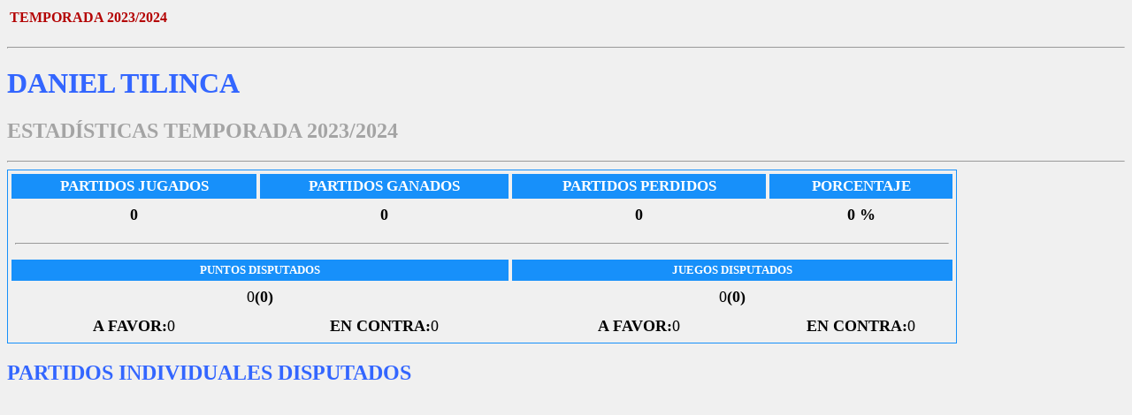

--- FILE ---
content_type: text/html
request_url: https://aragontenisdemesa.xyz/r/estadjugador.php?jugador=34767&tempo=2023/2024&catego=2_AUTONOMICA
body_size: 727
content:
<HTML LANG="es">
<HEAD>
   <TITLE>Estadisticas de los jugadores</TITLE>
   <meta http-equiv="content-type" content="text/html; charset=UTF-8" /> 
   <meta http-equiv="Expires" content="0"> 
   <meta http-equiv="Cache-Control" content="no-cache, mustrevalidate">
   <meta http-equiv="Pragma" content="no-cache"> 
</HEAD>
<meta http-equiv="content-type" content="text/html; charset=UTF-8" /> 
<FORM>
<BODY bgcolor='#F0F0F0' style='color:#3366FF;'></BODY>

<table border='0' width='100%'>
<tr>
<td align='left' valign='top'><h2 style='color:#B40404; font-size:100%;'><b>TEMPORADA 2023/2024</b></h2></td><td></td></tr></table>								
<hr>
<h1><b>DANIEL TILINCA </b></h1><h2 style='color:#A4A4A4;'>ESTAD&Iacute;STICAS TEMPORADA 2023/2024</h2>
<hr><table width='85%' cellpadding='4' cellspacing='4' style='color:#000000; font-size:110%; border: #1790FA 1px solid;'>
<tr bgcolor='#1790FA' style='color:#FFFFFF; border: #1688EB 2px solid; font-size:95%;'><td align='center'><b>PARTIDOS JUGADOS</b></td>
<td align='center'><b>PARTIDOS GANADOS</b></td><td align='center'><b>PARTIDOS PERDIDOS</b></td><td align='center'><b>PORCENTAJE</b></td></tr>
		




<tr style='color:#000000; border: #1688EB 2px solid; font-size:100%;'><td align='center'><b>0</b></td>
<td align='center'><b>0</b></td><td align='center'><b>0</b></td>
<td align='center'><b>0 %</b></td></tr>
<tr><td colspan='4'><hr></td></tr>
<tr bgcolor='#1790FA' style='color:#FFFFFF; border: #1688EB 2px solid; font-size:75%;'><td align='center' colspan='2'><b>PUNTOS DISPUTADOS</td>
<td align='center' colspan='2'><b>JUEGOS DISPUTADOS</td></tr>
<tr><td align='center' colspan='2'>0<b>(0)</b></td>
<td align='center' colspan='2'>0<b>(0)</td></tr>
<tr><td align='center'><b>A FAVOR:</b>0</td><td align='center'><b>EN CONTRA:</b>0</td>
<td align='center'><b>A FAVOR:</b>0</td>
<td align='center'><b>EN CONTRA:</b>0</td></tr></table>

<h2><td align='center'><b>PARTIDOS INDIVIDUALES DISPUTADOS</b></td></h2>
<table style='border-collapse: collapse; border: #CECECE; font-size:85%;' border='1' width='100%' cellpadding='3' cellspacing='3'>




</FORM>
</HTML>

    



